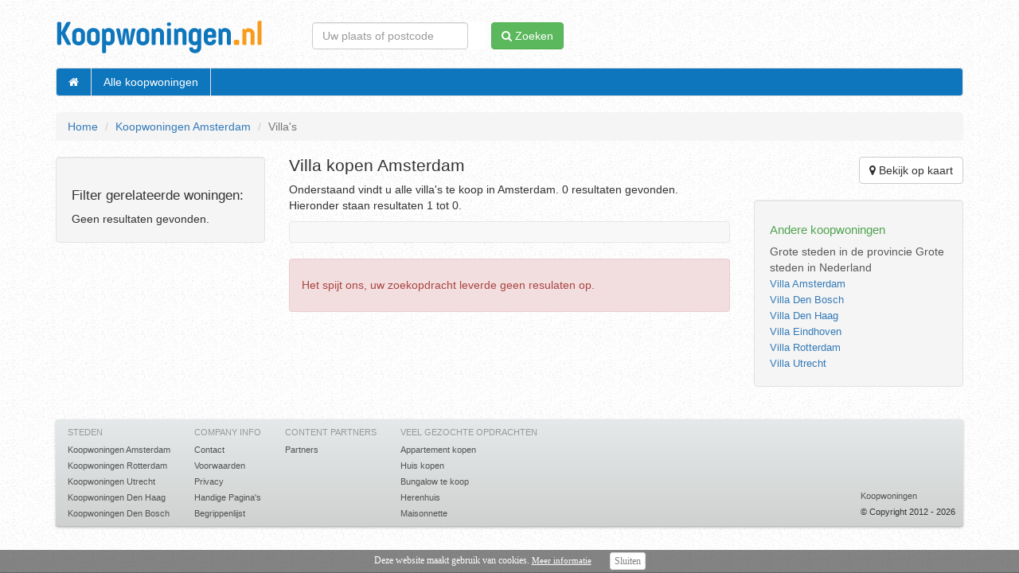

--- FILE ---
content_type: text/html; charset=utf-8
request_url: https://www.koopwoningen.nl/villa/kopen/amsterdam/
body_size: 5838
content:
<!doctype html>
<html lang="nl">
<head>
<meta name="viewport" content="width=device-width, height=device-height">
<meta name="apple-mobile-web-app-capable" content="yes">
<meta http-equiv="X-UA-Compatible" content="IE=edge,chrome=1">
<meta http-equiv="Content-Type" content="text/html; charset=utf-8" />
<title>Villa kopen Amsterdam</title>
<meta name="description" content="Villa kopen in Amsterdam? Zoek nu uw villa te koop op Koopwoningen.nl — Toegang tot alle villa's in Amsterdam." />
<meta property="fb:app_id" content="215632441876120"/>
<meta name="robots" content="INDEX,FOLLOW" />
<link href="/includes/css/global-v0.4.css" rel="stylesheet" type="text/css" media="all" />
<link rel="stylesheet" href="//cdn.jsdelivr.net/bootstrap/3.3.2/css/bootstrap.min.css">
<!--[if IE 7]>
	<link rel="stylesheet" href="/includes/css/font-awesome-ie7.css">
<![endif]-->
<link rel="canonical" href="https://www.koopwoningen.nl/villa/kopen/amsterdam/"/>
<script src="//ajax.googleapis.com/ajax/libs/jquery/1.11.3/jquery.min.js"></script>
<script src="//maxcdn.bootstrapcdn.com/bootstrap/3.3.5/js/bootstrap.min.js"></script>
<script type='text/javascript' src='/includes/js/jquery.cookie.js'></script>
<!-- Facebook Pixel Code -->
<script>
  !function(f,b,e,v,n,t,s)
  {if(f.fbq)return;n=f.fbq=function(){n.callMethod?
  n.callMethod.apply(n,arguments):n.queue.push(arguments)};
  if(!f._fbq)f._fbq=n;n.push=n;n.loaded=!0;n.version='2.0';
  n.queue=[];t=b.createElement(e);t.async=!0;
  t.src=v;s=b.getElementsByTagName(e)[0];
  s.parentNode.insertBefore(t,s)}(window, document,'script',
  'https://connect.facebook.net/en_US/fbevents.js');
  fbq('init', '1969485969989866');
  fbq('track', 'PageView');
</script>
<noscript><img height="1" width="1" style="display:none"
  src="https://www.facebook.com/tr?id=1969485969989866&ev=PageView&noscript=1"
/></noscript>
<!-- End Facebook Pixel Code -->
</head>
<body class="bs">
	<header>
		<div id="header" class="container">
		
		    <div id="loginnav" class="hidden-xs">
		    	
			    	<p style="display:none !important;"><a href="/inloggen/" class="signin btn btn-info">Inloggen <b class="caret"></b></a></p>
			        <form method="post" action="/inloggen/" style="display:none !important;">
				        <fieldset id="signin_menu">
				            <div class="form-group">
				                <label class="control-label" for="email">Email</label>
				                <div class="controls">
									<input class="form-control" data-error="Uw e-mail adres lijkt niet juist te zijn." data-validation="email" id="email" name="email" value="" tabindex="4" type="text" />
								</div>
							</div>
				            <div class="form-group">
				                <label class="control-label" for="password">Wachtwoord</label>
				                <div class="controls">
				            		<input class="form-control" data-error="Vul een wachtwoord in." data-validation="empty" id="password" name="password" value="" tabindex="5" type="password" />
								</div>
							</div>
				            <button type="submit" class="btn btn-primary" tabindex="6"><i class="fa fa-caret-right"></i> Inloggen</button>
				            <p class="forgot first"><a href="/inloggen/wachtwoord-vergeten/">Wachtwoord vergeten?</a></p>
				            <p class="forgot">Nog geen account? <a href="/aanmelden/">Meld je nu aan</a></p>
				        </fieldset>
			        </form>
			        		    </div>
		
			<div class="logo-search homepage">
		        <div class="brand"><a href="/" class="logo"><span>Koopwoningen</span></a></div>
		        <div class="search hidden-xs">    		
		            <form class="form-inline" action="/kopen/" method="get">    
		            	<div class="form-group">        
		                	<input type="text" class="getgeo-search-goto form-control" name="search" placeholder="Uw plaats of postcode" autocomplete="off" />
		            	</div>
		                <button type="submit" class="btn btn-success"><i class="fa fa-search"></i> <span class="hidden-md">Zoeken</span></button>
		            </form>
		        </div>        
			</div>
		    <nav>
		    <div class="nav" id="nav">
		        <div class="navbar">
		            <ul class="nav nav navbar-nav">
		                <li class="hidden-xs"><a href="/"><i class="fa fa-home"></i></a></li>
		                <li><a href="/kopen/">Alle koopwoningen</a></li>
		                		            </ul>
		            <ul class="nav navbar-nav pull-right">
		            			                <li class="dropdown" style="display:none !important;">
		                    <a class="dropdown-toggle" data-toggle="dropdown" href="/overzicht/#"><i class="fa fa-user"></i> Profiel <b class="caret"></b></a>
	                        <ul class="dropdown-menu pull-right">
	                        	
		                       		    <li><a href="/aanmelden/">Aanmelden</a></li>
		                                <li><a href="/inloggen/">Inloggen</a></li>
		                            	                        </ul>
		                </li>
		            </ul>        
		        </div>  
		    </div>
		    </nav>
		</div>
	</header>
	
	

<!--[start container]-->
<div class="container">














<div id="search">
	<div class="row">
		<div class="col-md-12 hidden-xs">           
        	<ul class="breadcrumb">
                <li><a href="/">Home</a></li>
                
	<li><a href="/kopen/amsterdam/">Koopwoningen Amsterdam</a></li>
	<li class="active">Villa's</li>
	            </ul>
        </div>
	</div>
        

    
	<div class="row">
		<div class="col-md-12">
            	<h1 class="visible-xs h1Phone">Villa kopen Amsterdam</h1>    
    		<div class="row">
                    <div class="col-md-9 col-md-push-3">
                    
                        
                    <div class="row">
                                                    <div class="col-md-8" id="search-results">     
                                  
							<h1 class="hidden-xs">Villa kopen Amsterdam</h1><p class="hidden-xs">Onderstaand vindt u alle villa's te koop in Amsterdam. 0 resultaten gevonden. Hieronder staan resultaten 1 tot 0.</p>
							<div class="navbar navbar-default hidden-xs">
								<div class="navbar-inner">
									
									<ul class="nav pull-right">
										<li class="dropdown">	</li>
									</ul>
								</div>
							</div>                            
                                <div class="alert alert-danger">
                               		<h5>Het spijt ons, uw zoekopdracht leverde geen resulaten op.</h5></div>                            </div>
                            
                            <div id="search-aside" class="col-md-4 hidden-xs">
                            <aside>
                            
                            	<div class="row">
                            		<div class="col-md-12">
												                                <a href="/kaart/?city=507&object_subtype=6" rel="nofollow" class="pull-right btn btn-default btn-googlemaps-mklarge" style="margin:0 0 20px;"><i class="fa fa-map-marker"></i> Bekijk op kaart</a>
                            		</div>
                            	</div>
                            
                                <div class="maps-block well">
                                	<div class="list-nearby">
                                        <h4>Andere koopwoningen</h4>
                                        <ul>
                                        <span class="devider">Grote steden in de provincie</span>                                    		<span class="devider">Grote steden in Nederland</span>
                                            <li><a style="font-size:13px" href="/villa/kopen/amsterdam/">Villa Amsterdam</a></li>
                                            <li><a style="font-size:13px" href="/villa/kopen/den-bosch/">Villa Den Bosch</a></li>
                                            <li><a style="font-size:13px" href="/villa/kopen/den-haag/">Villa Den Haag</a></li>
                                            <li><a style="font-size:13px" href="/villa/kopen/eindhoven/">Villa Eindhoven</a></li>
                                            <li><a style="font-size:13px" href="/villa/kopen/rotterdam/">Villa Rotterdam</a></li>
                                            <li><a style="font-size:13px" href="/villa/kopen/utrecht/">Villa Utrecht</a></li>
                                                                                </ul>
                                    </div>
                                </div>
                                
                                
                                
                            							                            
                            
                                
                                                        
                           
                            
                            </aside>
                            </div>
                            
                            
                                                
                        
                        
 
                        
                        
                        
                    </div>
                    
                    
                        <div class="row"><div class="col-md-12"></div></div>                    
                    </div>
                    
                    <div class="col-md-3 col-md-pull-9" id="search-tools">
                    	<div class="well">
                            <h3>Filter gerelateerde woningen:</h3>Geen resultaten gevonden.                        </div>
                    </div>
                </div>
                

                
            </div>                      
        </div>


</div>




<div class="modal fade" id="loginModal" tabindex="-1" role="dialog" aria-labelledby="Login" aria-hidden="true"> 
    <div class="modal-dialog">
        <div class="modal-content">
            <div class="modal-header" style="background-color: #0E76BC">
                <button type="button" class="close" data-dismiss="modal" aria-label="Close">
                    <span aria-hidden="true">&times;</span>
                </button>
                <h5 class="modal-title" style="color:white">GRATIS ORIENTATIEGESPREK</h5>
            </div>

            <div class="modal-body" style="background-color: #F6F6F7">
			<div class="gclid-modal">
								<form id="loginForm" class="form form-horizontal" role="form" method="post">
										<div class="form-group">
						<div class=".col-xs-12 .col-sm-6 .col-lg-8" style="padding-left: 17px;">
							<h2 style="font-size: 17px">Vraag vrijblijvend een gratis hypotheekoriëntatiegesprek aan</h2>
							U heeft een mooi huis gezien op Koopwoningen.nl en bent benieuwd of dat haalbaar is voor u. Het beste wat u dan kan doen is een gratis hypotheekoriëntatiegesprek aanvragen.</div><br>
					</div>
				<form class="form-horizontal lookup-realtor">
					<input type="hidden" name="realtor_id" value="" />
					<div class="form-group">
						<label for="name" class="col-md-3 control-label" style="font-weight: lighter;">Naam*</label>
						
							
								<div class="col-md-3">
									<select class="input-sm form-control" id="gender" name="gender" data-validation="empty" data-error="Vul uw geslacht in.">
										<option value="1">Dhr.</option>
										<option value="2">Mevr.</option>
									</select>
								</div>
								<div class="col-md-4">
									<input class="input-sm form-control" data-validation="empty" data-error="Vul uw naam in." type="text" id="name" value="" placeholder="A. Jansen" name="name" />
								</div> 
							
						
					</div>
					<div class="form-group">
						<label for="situation" class="col-md-3 control-label">Situatie*</label>													
						<div class="col-md-7">
							<select class="input-sm form-control" id="situation" name="situation" data-validation="empty" data-error="Vul uw situatie in.">
								<option value="" selected="selected">Maak uw keuze</option>
								<option value="2">Ik heb fulltime werk</option>
								<option value="3">Ik heb parttime werk</option>
								<option value="4">Ik ben ondernemer &lt; 2 jaar</option>
								<option value="5">Ik ben ondernemer &gt; 2 jaar</option>
								<option value="6">Ik ontvang pensioen</option>
								<option value="7">Ik heb studiefinanciering</option>
								<option value="8">Ik heb geen inkomen</option>
							</select>
						</div>
					</div>
					<div class="form-group">
						<label for="mortgage" class="col-md-3 control-label">Hypotheek*</label>													
						<div class="col-md-7">
							<select class="input-sm form-control" id="mortgage" name="mortgage" data-validation="empty" data-error="Vul uw hypotheekinteresse in.">
								<option value="" selected="selected">Maak uw keuze</option>
								<option value="0">Geen interesse</option>
								<option value="1">Vraag vrijblijvend een gratis hypotheekoriëntatiegesprek aan</option>
							</select>
						</div>
					</div>											
					<div class="form-group">
						<label for="phone" class="col-md-3 control-label">Telefoonnummer</label>
						<div class="col-md-7">
							<input class="form-control input-sm" type="text" data-validation="phone" data-error="Vul uw telefoonnummer in." id="phone" value="" placeholder="0612345678" name="phone" />
						</div>
					</div>
					<div class="form-group">
						<label for="email" class="col-md-3 control-label">E-mail*</label>
						<div class="col-md-7">
							<input class="form-control input-sm" data-validation="email" data-error="Vul een correct e-mail adres in." type="text" id="email" value="" placeholder="email@voorbeeld.nl" name="email" />
						</div>
					</div>
					<div class="form-group">
						<div class="col-xs-9 col-xs-offset-3">
							<button type="submit" class="btn btn-success">Gratis oriëntatiegesprek aanvragen  <i class="fa fa-caret-right"></i></button>
						</div>
					</div>
					<div class="form-group">
						<div class="col-xs-9 col-xs-offset-3">
							<span style="color:#777; font-size: 11px">Door u aan te melden accepteert u onze <a href="http://www.huurwoningen.nl.alope.rodjer.nl/algemene-voorwaarden-maand.php"  target="_blank" rel="nofollow">algemene voorwaarden</a> en ons <a href="http://www.huurwoningen.nl/privacy/" target="_blank" rel="nofollow">privacybeleid</a>.</span>
						</div>
					</div>					
				</form>
							</div>	
            </div>
        </div>
    </div>
</div>
<div class="modal" id="login" tabindex="-1" role="dialog" aria-labelledby="login" aria-hidden="true"></div>		
</div>
<!--[end container]-->

<footer>
	<div class="container">
        <div id="footer">
            <div class="cookies">Deze website maakt gebruik van cookies. <a href="/cookies/" rel="nofollow">Meer informatie</a> <button class="sluit btn btn-default btn-xs" href="#">Sluiten</button></div>                <div class="column hidden-xs">
                    <h6>Steden</h6>
                    <a href="/kopen/amsterdam/">Koopwoningen Amsterdam</a><br />
                    <a href="/kopen/rotterdam/">Koopwoningen Rotterdam</a><br />
                    <a href="/kopen/utrecht/">Koopwoningen Utrecht</a><br />
                    <a href="/kopen/den-haag/">Koopwoningen Den Haag</a><br />
                    <a href="/kopen/den-bosch/">Koopwoningen Den Bosch</a>
                </div>
                <div class="column">
                    <h6>Company Info</h6>
                    <a href="/contact/">Contact</a><br />
                    <a href="/voorwaarden/">Voorwaarden</a><br />
                    <a href="/privacy/" rel="nofollow">Privacy</a><br />
                    <a href="/handige-paginas/">Handige Pagina's</a><br />
                    <a href="/info/">Begrippenlijst</a>
                </div> 
                <div class="column hidden-xs">
                    <h6>Content partners</h6>
                    <a href="/partners/">Partners</a>                  
                </div>
                <div class="column hidden-xs">
                    <h6>veel gezochte opdrachten</h6>
                    <a href="/appartement/kopen/">Appartement kopen</a><br />
                    <a href="/woonhuis/kopen/">Huis kopen</a><br />
                    <a href="/bungalow/kopen/">Bungalow te koop</a><br />
                    <a href="/herenhuis/kopen/">Herenhuis</a><br />
                    <a href="/maisonette/kopen/">Maisonnette</a>
                </div>                    
                <div class="copyright"><a href="/">Koopwoningen</a><br><span style="font-size:11px">&copy; Copyright 2012 - 2026</span></div>
            </div>
        </div>
    </div>
</footer>
    
    

<div id="fb-root"></div>
<!-- Facebook -->
<script>(function(d, s, id) {
  var js, fjs = d.getElementsByTagName(s)[0];
  if (d.getElementById(id)) {return;}
  js = d.createElement(s); js.id = id;
  js.src = "//connect.facebook.net/nl_NL/all.js#xfbml=1&appId=215632441876120";
  fjs.parentNode.insertBefore(js, fjs);
}(document, 'script', 'facebook-jssdk'));</script>
<!-- Google Plus -->
<script type="text/javascript">
  window.___gcfg = {lang: 'nl'};
  (function() {
    var po = document.createElement('script'); po.type = 'text/javascript'; po.async = true;
    po.src = 'https://apis.google.com/js/plusone.js';
    var s = document.getElementsByTagName('script')[0]; s.parentNode.insertBefore(po, s);
  })();
</script>
<script src="/includes/js/jquery1102.js" type="text/javascript"></script>
<script src="/includes/js/jquery-ui-1.10.3.custom-touch-punch.js" type="text/javascript"></script>
<script src="/includes/js/global-v0.2.js" type="text/javascript"></script>
		
<script src="//maps.googleapis.com/maps/api/js?v=3.exp&sensor=false"></script>

<script type="text/javascript" src="//platform.twitter.com/widgets.js"></script>
<script src="//static.getclicky.com/js" type="text/javascript"></script>
<script type="text/javascript">try{ clicky.init(126023); }catch(e){}</script>

<script type="text/javascript">
  var _gaq = _gaq || [];
  _gaq.push(['_setAccount', 'UA-8882812-6']);
  _gaq.push(['_trackPageview']);
  (function() {
    var ga = document.createElement('script'); ga.type = 'text/javascript'; ga.async = true;
    ga.src = ('https:' == document.location.protocol ? 'https://ssl' : 'http://www') + '.google-analytics.com/ga.js';
    var s = document.getElementsByTagName('script')[0]; s.parentNode.insertBefore(ga, s);
  })();
</script>
    
</body>
</html>